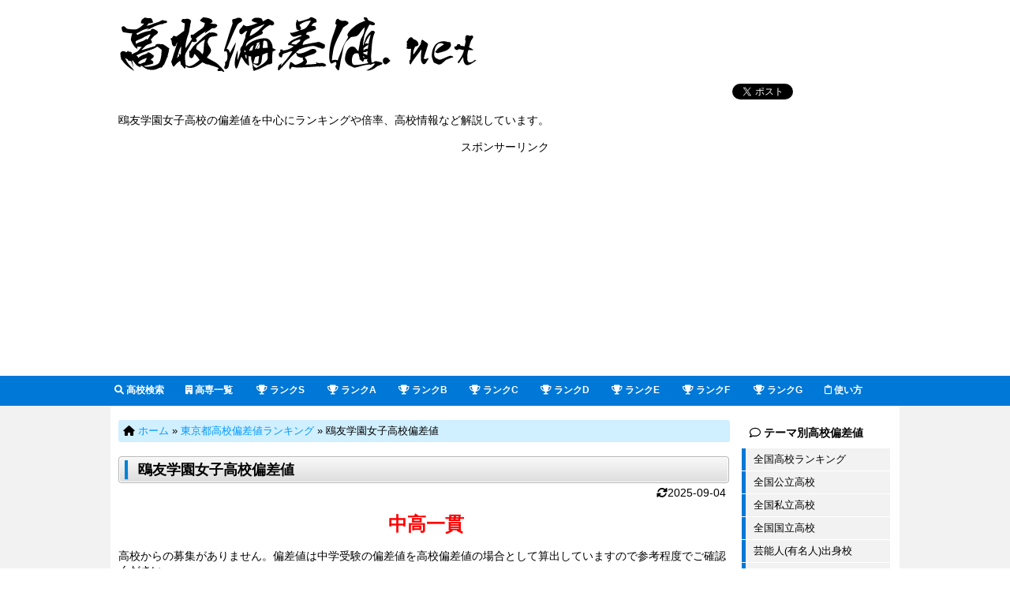

--- FILE ---
content_type: text/html; charset=UTF-8
request_url: https://xn--swqwd788bm2jy17d.net/13_00377.php
body_size: 7481
content:
﻿﻿


	
<!DOCTYPE HTML PUBLIC '-//W3C//DTD HTML 4.01 Transitional//EN' 'http://www.w3.org/TR/html4/loose.dtd'>
<HTML lang='ja-JP'>
<head>
<meta http-equiv='Content-Type' content='text/html; charset=utf-8' />
<meta http-equiv='content-style-type' content='text/css'>
<meta http-equiv='Content-Script-Type' content='text/javascript'>
	<LINK REL="SHORTCUT ICON" HREF="./images/icon.gif" type="image/gif">
	<LINK REL="ICON" HREF="./images/icon.gif" type="image/gif">
<link rel="apple-touch-icon" href="https://高校偏差値.net/images/apple-touch-icon.png">
<link rel="stylesheet" href="https://高校偏差値.net/base.css" type="text/css">
<script type="text/javascript" src="https://高校偏差値.net/js/jquery-1.10.2.min.js"></script>
<script type="text/javascript" src="https://高校偏差値.net/js/movable.js"></script>
<link rel="stylesheet" href="https://use.fontawesome.com/releases/v6.0.0/css/all.css">


<meta name="description" content="鴎友学園女子高校(東京都)の偏差値は69です。<? print $s_year[0]; ?>年、<? print $discri; ?>です。学科毎の偏差値やランキング、倍率や進学先など高校の詳細な情報を高校偏差値.netが解説しています。">
<meta name="keywords" content="鴎友学園女子高校,偏差値">
<script type="text/javascript" src="https://高校偏差値.net/js/vote.js"></script>

<title>鴎友学園女子高校(東京都)の偏差値や入試倍率情報 | 高校偏差値.net</title>


<!-- head_java -->

<script>
  (function(i,s,o,g,r,a,m){i['GoogleAnalyticsObject']=r;i[r]=i[r]||function(){
  (i[r].q=i[r].q||[]).push(arguments)},i[r].l=1*new Date();a=s.createElement(o),
  m=s.getElementsByTagName(o)[0];a.async=1;a.src=g;m.parentNode.insertBefore(a,m)
  })(window,document,'script','//www.google-analytics.com/analytics.js','ga');

  ga('create', 'UA-33972483-3', '高校偏差値.net');
  ga('require', 'displayfeatures');
  ga('send', 'pageview');

</script>

		

<!-- Global site tag (gtag.js) - Google Analytics -->
<script async src="https://www.googletagmanager.com/gtag/js?id=G-D9ZKVDBWCW"></script>
<script>
  window.dataLayer = window.dataLayer || [];
  function gtag(){dataLayer.push(arguments);}
  gtag('js', new Date());

  gtag('config', 'G-D9ZKVDBWCW');
</script>


		<!-- java end -->
<script type="application/ld+json">
{
  "@context" : "http://schema.org",
  "@type" : "WebSite",
  "name" : "高校偏差値.net",
  "url" : "https://xn--swqwd788bm2jy17d.net/",
  "dateModified" : "2025-09-04T12:00+09:00",
  "author": { "@type": "Organization","name": "高校偏差値.net編集部","url": "https://xn--swqwd788bm2jy17d.net/inquiry.php"}
}
</script>
</head>
<body>


<div class="header">
<div class="header-content">
<p class="logo"><a href="https://高校偏差値.net/"><img src="https://高校偏差値.net/images/top.gif" alt="高校偏差値.netのトップ画像" border="0"></a><br>
<div align="right">
<div id="boxArea" style="display:table;padding:0 0 0 2px;">
<div style="width:99px;height:22px;float:left;">
<iframe src="//www.facebook.com/v2.0/plugins/like.php?href=http%3A%2F%2Fxn--swqwd788bm2jy17d.net%2F13_00377.php&amp;width&amp;layout=button_count&amp;action=like&amp;show_faces=false&amp;share=false&amp;height=90&amp;appId=" scrolling="no" frameborder="0" style="border:none; overflow:hidden; height:90px;" allowTransparency="true"></iframe></div>
<div style="width:74px;height:22px;float:left;"><a href="https://twitter.com/share" class="twitter-share-button"{count} data-lang="ja" data-dnt="true">ツイート</a><script>!function(d,s,id){var js,fjs=d.getElementsByTagName(s)[0],p=/^http:/.test(d.location)?'http':'https';if(!d.getElementById(id)){js=d.createElement(s);js.id=id;js.src=p+'://platform.twitter.com/widgets.js';fjs.parentNode.insertBefore(js,fjs);}}(document, 'script', 'twitter-wjs');</script></div>
<div style="width:52px;height:22px;float:left;"><a href="https://b.hatena.ne.jp/entry/" class="hatena-bookmark-button" data-hatena-bookmark-layout="simple-balloon" data-hatena-bookmark-lang="ja" title="このエントリーをはてなブックマークに追加"><img src="https://b.st-hatena.com/images/entry-button/button-only@2x.png" alt="このエントリーをはてなブックマークに追加" width="20" height="20" style="border: none;" /></a><script type="text/javascript" src="https://b.st-hatena.com/js/bookmark_button.js" charset="utf-8" async="async"></script></div>
<div style="width:86px;height:22px;float:left;"><span><script type="text/javascript" src="//media.line.me/js/line-button.js?v=20140411" ></script><script type="text/javascript">new media_line_me.LineButton({"pc":true,"lang":"ja","type":"a"});</script></span></div></div>
</div>
</p><br>
<!-- 概要 -->
<h1>鴎友学園女子高校の偏差値</h1>を中心にランキングや倍率、高校情報など解説しています。
</div><!-- / header end -->

<br><div align="center">スポンサーリンク<br>
<script async src="https://pagead2.googlesyndication.com/pagead/js/adsbygoogle.js"></script>
<!-- ヘッダー広告ビック -->
<ins class="adsbygoogle"
     style="display:block"
     data-ad-client="ca-pub-5347113801175814"
     data-ad-slot="2287244286"
     data-ad-format="auto"></ins>
<script>
     (adsbygoogle = window.adsbygoogle || []).push({});
</script>
</div>
<div class="menu">
<div class="menu-content">
<div class="globalnavi">
<!-- グローバルナビゲーション -->
<ul>
  <li><a href="./search.php"><i class="fas fa-search"></i> 高校検索</a></li>
  <li><a href="./kousen.php"><i class="fas fa-building"></i> 高専一覧</a></li>
  <li><a href="./rank_s.php"><i class="fas fa-trophy"></i> ランクS</a></li>
  <li><a href="./rank_a.php"><i class="fas fa-trophy"></i> ランクA</a></li>
  <li><a href="./rank_b.php"><i class="fas fa-trophy"></i> ランクB</a></li>
  <li><a href="./rank_c.php"><i class="fas fa-trophy"></i> ランクC</a></li>
  <li><a href="./rank_d.php"><i class="fas fa-trophy"></i> ランクD</a></li>
  <li><a href="./rank_e.php"><i class="fas fa-trophy"></i> ランクE</a></li>
  <li><a href="./rank_f.php"><i class="fas fa-trophy"></i> ランクF</a></li>
  <li><a href="./rank_g.php"><i class="fas fa-trophy"></i> ランクG</a></li>
  <li><a href="./about.php"><i class="far fa-clipboard"></i> 使い方</a></li>
</ul>
</div>
</div>
</div>

<!-- / globalnavi end -->
<div class="main"><!-- メイン部分-->
<div class="main-content"><!-- メイン本文部分-->
<div id="main_moto"><!-- メイン本文左右別け部分-->
<div id="main_h"><!-- メイン本文左部分-->
<br>


<div class="type2"><i class="fa fa-home fa-fw"></i> <a href="https://高校偏差値.net/">ホーム</a> &raquo; <a href="tokyo.php">東京都高校偏差値ランキング</a> &raquo; 鴎友学園女子高校偏差値</div><br>


<h2>鴎友学園女子高校偏差値</h2>
<div class="change_link">
<i class="fa-solid fa-rotate"></i>2025-09-04</div>
<p></p><br><div align="center"><font color="#ff0000"><b><span style="font-size : 18pt">中高一貫</span></font></b></div><br><p>高校からの募集がありません。偏差値は中学受験の偏差値を高校偏差値の場合として算出していますので参考程度でご確認ください。</p><p>
<table class="table555"><tr><th scope="col">普通</th>
</tr><tr><td><img src="./images/number/dev69.gif" alt="偏差値69" width="64" height="64"></td>
</tr><tr><td>前年比：±0<br>都内位</td>
</tr></table></p>
<h3>鴎友学園女子高校と同レベルの高校</h3>
<h5 id="detail">【普通】：69</h5><p><a href=13_00022.php>学習院高等科</a>【普通科】70<br /><a href=13_00379.php>学習院女子高等科</a>【普通科】68<br /><a href=13_00380.php>吉祥女子高校</a>【普通科】71<br /><a href=13_00383.php>暁星高校</a>【普通科】69<br /><a href=13_00042.php>桐朋女子高校</a>【普通科】67<br /></p>


<h3>鴎友学園女子高校の偏差値ランキング</h3>
<p>
<table class="table211">
  <col class="month" />
  <col class="session" />
  <col class="session" />
  <col class="session" />
  <col class="session" />
  <col class="session" />
  <tr>
    <th scope="col">学科</th>
    <th scope="col">東京都内順位</th>
    <th scope="col">東京都内私立順位</th>
    <th scope="col">全国偏差値順位</th>
    <th scope="col">全国私立偏差値順位</th>
    <th scope="col">ランク</th>
  </tr>
<tr>
    <td class="wrap" width="160"><span class="bold">普通</span></td>

    <td style="text-align:center"></td>
    <td style="text-align:center"></td>
    <td style="text-align:center"></td>
    <td style="text-align:center"></td>
    <td style="text-align:center">ランクA</td>
  </tr></table>
</p>
<h3>鴎友学園女子高校の偏差値推移</h3>
<p>
※本年度から偏差値の算出対象試験を精査しました。過去の偏差値も本年度のやり方で算出していますので以前と異なる場合がございます。<br>
<table class="table211"><col class="month" /><col class="session" /><col class="session" /><col class="session" /><col class="session" /><col class="session" /><tr><th scope="col">学科</th><th scope="col">2024年</th><th scope="col">2023年</th><th scope="col">2022年</th><th scope="col">2021年</th><th scope="col">2020年</th><tr><td class="wrap" width="160"><span class="bold">普通</span></td><td style="text-align:center">69</td><td style="text-align:center">69</td><td style="text-align:center">69</td><td style="text-align:center">69</td><td style="text-align:center">69</td>
  </tr>
</table>
</p>


<h3>鴎友学園女子高校に合格できる東京都内の偏差値の割合</h3>
<p>

<table class="table211">
  <col class="month" />
  <col class="session" />
  <col class="session" />
  <tr>
    <th scope="col">学科</th>
    <th scope="col">合格が期待されるの偏差値上位%</th>
    <th scope="col">割合(何人中に1人)</th>
  </tr>

<tr>
    <td class="wrap" width="160"><span class="bold">普通</span></td>
    <td style="text-align:center">2.87%</td>
    <td style="text-align:center">34.82人</td>
  </tr>

				</table>
</p>

<h3>鴎友学園女子高校の都内倍率ランキング</h3>
<p>
<table class="table211">
  <col class="month" />
  <col class="session" />
  <tr>
    <th scope="col">タイプ</th>
    <th scope="col">東京都一般入試倍率ランキング</th>
  </tr>
<tr>
    <td class="wrap" width="160"><span class="bold">普通</span></td>
    <td style="text-align:center"></td>
  </tr></table>
※倍率がわかる高校のみのランキングです。学科毎にわからない場合は全学科同じ倍率でランキングしています。
</p>

<h3>鴎友学園女子高校の入試倍率推移</h3>
<p>
<table class="table211"><col class="month" /><col class="session" /><col class="session" /><col class="session" /><col class="session" /><col class="session" /><tr><th scope="col">学科</th><th scope="col">2024年</th><th scope="col">2023年</th><th scope="col">2022年</th><th scope="col">2021年</th><th scope="col">2020年</th><tr><td class="wrap" width="160"><span class="bold">普通[一般入試]</span></td><td style="text-align:center">-</td><td style="text-align:center">-</td><td style="text-align:center">-</td><td style="text-align:center">-</td><td style="text-align:center">-</td>
  </tr>
<tr><td class="wrap" width="160"><span class="bold">普通[推薦入試]</span></td><td style="text-align:center">-</td><td style="text-align:center">-</td><td style="text-align:center">-</td><td style="text-align:center">-</td><td style="text-align:center">-</td>
  </tr>
</table>
※倍率がわかるデータのみ表示しています。
</p>



<h3>東京都と全国の高校偏差値の平均</h3>
<p>

<table class="table211">
  <col class="month" />
  <col class="session" />
  <col class="session" />
  <col class="session" />
  <tr>
    <th scope="col">エリア</th>
    <th scope="col">高校平均偏差値</th>
    <th scope="col">公立高校平均偏差値</th>
    <th scope="col">私立高校偏差値</th>
  </tr>



<tr>
    <td class="wrap" width="160"><span class="bold">東京都</span></td>
    <td style="text-align:center">53.1</td>
    <td style="text-align:center">50.2</td>
    <td style="text-align:center">54.8
</td>
  </tr>
	<tr>
    <td class="wrap" width="160"><span class="bold">全国</span></td>
    <td style="text-align:center">48.3</td>
    <td style="text-align:center">48.2</td>
    <td style="text-align:center">49.1
</td>
  </tr>
  </tr>
	</table></p>


<h3>鴎友学園女子高校の東京都内と全国平均偏差値との差</h3>
<p><table class="table211">
  <col class="month" />
  <col class="session" />
  <col class="session" />
  <col class="session" />
  <col class="session" />
  <tr>
    <th scope="col">学科</th>
    <th scope="col">東京都平均偏差値との差</th>
    <th scope="col">東京都私立平均偏差値との差</th>
    <th scope="col">全国平均偏差値との差</th>
    <th scope="col">全国私立平均偏差値との差</th>
  </tr>

<tr>
    <td class="wrap" width="160"><span class="bold">普通</span></td>
    <td style="text-align:center">15.9</td>
    <td style="text-align:center">14.2</td>
    <td style="text-align:center">20.7</td>
    <td style="text-align:center">19.9</td>
  </tr>


</table>
</p>
<br>
<div align="center">
<table border="0" cellspacing="0" cellpadding="0">
<tr><td width="346" align="left" valign="top"><script async src="//pagead2.googlesyndication.com/pagead/js/adsbygoogle.js"></script>
<ins class="adsbygoogle"
     style="display:inline-block;width:336px;height:280px"
     data-ad-client="ca-pub-5347113801175814"
     data-ad-region="middle"
     data-ad-slot="6042472689"></ins>
<script>
(adsbygoogle = window.adsbygoogle || []).push({});
</script></td>
<td width="346" align="left" valign="top"><script async src="//pagead2.googlesyndication.com/pagead/js/adsbygoogle.js"></script>
<ins class="adsbygoogle"
     style="display:inline-block;width:336px;height:280px"
     data-ad-client="ca-pub-5347113801175814"
     data-ad-region="middle"
     data-ad-slot="4565739481"></ins>
<script>
(adsbygoogle = window.adsbygoogle || []).push({});
</script></td>
</tr>
</table>
</div><br>


<h4>鴎友学園女子高校の主な進学先</h4>
<p>
明治大学 早稲田大学 立教大学 上智大学 日本女子大学 中央大学 慶應義塾大学 青山学院大学 東京理科大学 東京女子大学 法政大学 津田塾大学 北里大学 一橋大学 東京外国語大学 東京大学 首都大学東京 東京農工大学 学習院大学 お茶の水女子大学 </p>

<h4>鴎友学園女子高校の出身有名人</h4>
<p>
久保田直子(テレビ朝日アナウンサー)<br>二木てるみ(女優)<br>伍代夏子(演歌歌手)<br>佐藤オリヱ(女優)<br>南風まい(元・宝塚歌劇団星組トップ娘役)<br>土岐麻子(歌手)<br>小林杏奈(よみうりテレビアナウンサー)<br>岡江久美子(女優・タレント)<br>桑子真帆(NHKアナウンサー)<br>湯川れい子(音楽評論家・作詞家)<br>相部博子(コンサルタント)<br>福山桜子(劇作家・演出家)<br>稲葉ゆきえ(スヌ子、料理研究家)<br>築地容子(歌手・女優)<br>花奈澪(元宝塚歌劇団花組娘役)<br>藤森夕子(女優・グラビアアイドル)<br>高橋亜衣(気象予報士、元ミュージカル俳優)<br></p>


<h3>鴎友学園女子高校の情報</h3>
<p>

<table class="table211">
  <col class="month" />
  <col class="session" />
<tr>
    <td width="160"><span class="bold">正式名称</span></td>
    <td style="text-align:left">鴎友学園女子高等学校</td>
  </tr>
<tr>
    <td width="160"><span class="bold">ふりがな</span></td>
    <td style="text-align:left">
おうゆうがくえんじょしこうとうがっこう</td>
  </tr>
<tr>
    <td width="160"><span class="bold">所在地</span></td>
    <td style="text-align:left" class="wrap">東京都世田谷区宮坂1-5-30</td>
  </tr>
<tr>
    <td width="160"><span class="bold">交通アクセス</span></td>
    <td style="text-align:left" class="wrap">小田急線「経堂」駅から徒歩8分。東急世田谷線「宮の坂」駅から徒歩4分。</td>
  </tr>
<tr>
    <td width="160"><span class="bold">電話番号</span></td>
    <td style="text-align:left">03-3420-0136</td>
  </tr>
<tr>
    <td width="160"><span class="bold">URL</span></td>
<td style="text-align:left"><a href="http://www.ohyu.jp/">http://www.ohyu.jp/</td>  </tr>

<tr>
    <td width="160"><span class="bold">課程</span></td>
    <td style="text-align:left">全日制課程</td>
  </tr>
<tr>
    <td width="160"><span class="bold">単位制・学年制</span></td>
    <td style="text-align:left">学年制</td>
  </tr>

    <td width="160"><span class="bold">学期</span></td>
    <td style="text-align:left">2学期制</td>
  </tr>

    <td width="160"><span class="bold">男女比</span></td>
    <td style="text-align:left">0:10</td>
  </tr>


<tr>
    <td width="160"><span class="bold">特徴</span></td>
<td style="text-align:left">無し</td></tr>	</table>

</p>


<h3 id="review">鴎友学園女子高校のレビュー</h3>

<div class="review_set">
                        <div class="stars_box_total"><div class="stars" style="width:100%;"></div></div> <span style=" font-size: 12px; font-weight: bold;">(1件)</span><br/>
            <div class="reviewline">
<i class="fas fa-edit"></i> <a href="https://xn--swqwd788bm2jy17d.net/review_form.php?id=13_00377">レビューを書く</a><br/>
</div>

<br/>
	                        
            <i class="fas fa-user-circle"></i> ホケキョ<span style=" font-size: 10px;">【卒業生】</span><br/>
            <div class="stars_box"><div class="stars" style="width:100%;"></div></div> <div class="bold">生徒同士も仲がよく、先生との関係も良い高校です。</div><br>
		<span style=" font-size: 12px; color: #666666;">2021年08月31日</span><br/>
            
            <div class="review_come">中高一貫校です。生徒同士も仲がよく、部活も和気藹々としていて、先輩、後輩間も全体的に仲が良いと思います。<br />
先生との距離感も近く、日頃から相談しやすい雰囲気もあります。進路を決める時期になると先生もさらに熱心にフォローしてくれるので、その点はとても良かったです。<br />
部活はみな楽しくやっている感じです。勉強との両立のために夏でも17時半まで、冬は17時までの活動です。<br />
校則も他校と比べるとそんなに厳しくありません。そもそも極端に校則違反する生徒が少ないのかもしれません。<br />
そういう意味では信頼されているのかなと思います。</div>

            <div class="review_bgc">
            <span style="color: #666666;">このレビューを5人中4人が評価しています</span><br/>
</div>
                        <div class="review_bgc">
            <span id="vote_before_1759">
            <span style="color: #666666;"><button class="btn" onClick="vote('1759', 'good')">参考になった</button>   <button class="btn" onClick="vote('1759', 'bad')">参考にならない</button></span>
            </span>
            <span id="vote_after_1759" style="display:none">
                <span style="color: #666666;">投票ありがとうございました</span>
            </span>
	</div><br/>
                                  <br/>                      <br/>                      <br/>                        
</div>

   <div align="right"><div id="pageTop">
      <i class="fas fa-arrow-up"></i> <a href="#top">ページのトップへ戻る</a>
</div></div>




<br>
<div align="center">
<table border="0" cellspacing="0" cellpadding="0">
<tr><td width="346" align="left" valign="top"><script async src="//pagead2.googlesyndication.com/pagead/js/adsbygoogle.js"></script>
<ins class="adsbygoogle"
     style="display:inline-block;width:336px;height:280px"
     data-ad-client="ca-pub-5347113801175814"
     data-ad-region="footer"
     data-ad-slot="6042472689"></ins>
<script>
(adsbygoogle = window.adsbygoogle || []).push({});
</script></td>
<td width="346" align="left" valign="top"><script async src="//pagead2.googlesyndication.com/pagead/js/adsbygoogle.js"></script>
<ins class="adsbygoogle"
     style="display:inline-block;width:336px;height:280px"
     data-ad-client="ca-pub-5347113801175814"
     data-ad-region="footer"
     data-ad-slot="4565739481"></ins>
<script>
(adsbygoogle = window.adsbygoogle || []).push({});
</script></td>
</tr>
</table>
</div><br>


<div align="right"><i class="fas fa-reply"></i> <a href="tokyo.php">東京都高校偏差値に戻る</a></div>


</div><!-- メイン本文左部分終わり-->

<div id="main_s"><!--メインサイドメニュー部分-->

<br>
<!-- サイドバー ここから -->
<p class="sidetitle"><i class="far fa-comment"></i> テーマ別高校偏差値</p>
<ul class="localnavi">
<li><a href="./all2.php">全国高校ランキング</a></li>
<li><a href="./public.php">全国公立高校</a></li>
<li><a href="./private.php">全国私立高校</a></li>
<li><a href="./national.php">全国国立高校</a></li>
<li><a href="./celeb.php?rank=0&type=0&page=1">芸能人(有名人)出身校</a></li>
<li><a href="./baseball.php">甲子園出場校</a></li>
<li><a href="./soccer.php">高校サッカー出場校</a></li>
<li><a href="./volleyball.php">春高バレー出場校</a></li>
<li><a href="./rugby.php">高校ラグビー出場校</a></li>
<li><a href="./basketball.php">高校バスケ出場校</a></li>
<li><a href="./quiz.php">高校生クイズ出場校</a></li>
</ul><br>
<p class="sidetitle"><i class="fas fa-clone"></i> 都道府県別高校偏差値</p>
<ul class="localnavi">
<li><a href="./hokkaido.php">北海道</a></li>
<li><a href="./aomori.php">青森県</a></li>
<li><a href="./iwate.php">岩手県</a></li>
<li><a href="./miyagi.php">宮城県</a></li>
<li><a href="./akita.php">秋田県</a></li>
<li><a href="./yamagata.php">山形県</a></li>
<li><a href="./fukushima.php">福島県</a></li>
<li><a href="./ibaraki.php">茨城県</a></li>
<li><a href="./tochigi.php">栃木県</a></li>
<li><a href="./gunma.php">群馬県</a></li>
<li><a href="./saitama.php">埼玉県</a></li>
<li><a href="./chiba.php">千葉県</a></li>
<li><a href="./tokyo.php">東京都</a></li>
<li><a href="./kanagawa.php">神奈川県</a></li>
<li><a href="./niigata.php">新潟県</a></li>
<li><a href="./toyama.php">富山県</a></li>
<li><a href="./ishikawa.php">石川県</a></li>
<li><a href="./fukui.php">福井県</a></li>
<li><a href="./yamanashi.php">山梨県</a></li>
<li><a href="./nagano.php">長野県</a></li>
<li><a href="./gifu.php">岐阜県</a></li>
<li><a href="./shizuoka.php">静岡県</a></li>
<li><a href="./aichi.php">愛知県</a></li>
<li><a href="./mie.php">三重県</a></li>
<li><a href="./shiga.php">滋賀県</a></li>
<li><a href="./kyoto.php">京都府</a></li>
<li><a href="./osaka.php">大阪府</a></li>
<li><a href="./hyogo.php">兵庫県</a></li>
<li><a href="./nara.php">奈良県</a></li>
<li><a href="./wakayama.php">和歌山県</a></li>
<li><a href="./tottori.php">鳥取県</a></li>
<li><a href="./shimane.php">島根県</a></li>
<li><a href="./okayama.php">岡山県</a></li>
<li><a href="./hiroshima.php">広島県</a></li>
<li><a href="./yamaguchi.php">山口県</a></li>
<li><a href="./tokushima.php">徳島県</a></li>
<li><a href="./kagawa.php">香川県</a></li>
<li><a href="./ehime.php">愛媛県</a></li>
<li><a href="./kouchi.php">高知県</a></li>
<li><a href="./fukuoka.php">福岡県</a></li>
<li><a href="./saga.php">佐賀県</a></li>
<li><a href="./nagasaki.php">長崎県</a></li>
<li><a href="./kumamoto.php">熊本県</a></li>
<li><a href="./oita.php">大分県</a></li>
<li><a href="./miyazaki.php">宮崎県</a></li>
<li><a href="./kagoshima.php">鹿児島県</a></li>
<li><a href="./okinawa.php">沖縄県</a></li>

</ul>


	<br>
<br>
<div class="movable_area">
<div class="movable" align="center">
<script async src="https://pagead2.googlesyndication.com/pagead/js/adsbygoogle.js"></script>
<!-- サイド広告追尾 -->
<ins class="adsbygoogle"
     style="display:block"
     data-ad-client="ca-pub-5347113801175814"
     data-ad-slot="1820673482"
     data-ad-format="auto"></ins>
<script>
     (adsbygoogle = window.adsbygoogle || []).push({});
</script>
</div>
</div>

</div><!--サイドメニュー終了-->

</div><!-- メイン本文左右別け終了部分-->
</div><!-- メイン本文終了部分-->
</div><!-- メイン終了部分-->

<div class="footer">
<div class="footer-content">
<br><div align="center"><p><a href="./terms_and_agreements.php">利用規約</a>  <a href="./privacy_policy.php">プライバシーポリシー</a>  <a href="./inquiry.php">問合せ</a></p><br><p>高校受験のお供に！都道府県別高校偏差値ランキング<br>Copyright &copy; 2013 高校偏差値.net All Rights Reserved</p></div></div>
</div>

</body>
</html>


--- FILE ---
content_type: text/html; charset=utf-8
request_url: https://www.google.com/recaptcha/api2/aframe
body_size: 267
content:
<!DOCTYPE HTML><html><head><meta http-equiv="content-type" content="text/html; charset=UTF-8"></head><body><script nonce="97rxBUA_mj-Hoko8pB0-kw">/** Anti-fraud and anti-abuse applications only. See google.com/recaptcha */ try{var clients={'sodar':'https://pagead2.googlesyndication.com/pagead/sodar?'};window.addEventListener("message",function(a){try{if(a.source===window.parent){var b=JSON.parse(a.data);var c=clients[b['id']];if(c){var d=document.createElement('img');d.src=c+b['params']+'&rc='+(localStorage.getItem("rc::a")?sessionStorage.getItem("rc::b"):"");window.document.body.appendChild(d);sessionStorage.setItem("rc::e",parseInt(sessionStorage.getItem("rc::e")||0)+1);localStorage.setItem("rc::h",'1769237089777');}}}catch(b){}});window.parent.postMessage("_grecaptcha_ready", "*");}catch(b){}</script></body></html>

--- FILE ---
content_type: application/x-javascript
request_url: https://xn--swqwd788bm2jy17d.net/js/movable.js
body_size: 226
content:
$(function(){
    var delay = 250;
    var banner = $(".movable");
    var area, min_move, max_move, margin_bottom;
    $(window).load(function(){
        area = $(".movable_area");
        area.height($('#main_h').offset().top+$('#main_h').outerHeight()-area.offset().top);
        if(area.height() < banner.height()){
            area.height(banner.height());
            $('#main_h').innerHeight(area.offset().top-$('#main_h').offset().top+area.outerHeight());
        }
        min_move = area.offset().top;
        max_move = area.offset().top + area.height() - banner.height();
        margin_bottom = max_move - min_move;
    });
    $(window).bind("scroll", function() {
        var wst =  $(window).scrollTop();
        if(wst > min_move && wst < max_move){
            var margin_top = wst - min_move ;
            banner.animate({"margin-top": margin_top},{duration:delay,queue:false});
        }else if(wst < min_move){
            banner.animate({"margin-top":0},{duration:delay,queue:false});
        }else if(wst > max_move){
            banner.animate({"margin-top":margin_bottom},{duration:delay,queue:false});
        }
    });    
});